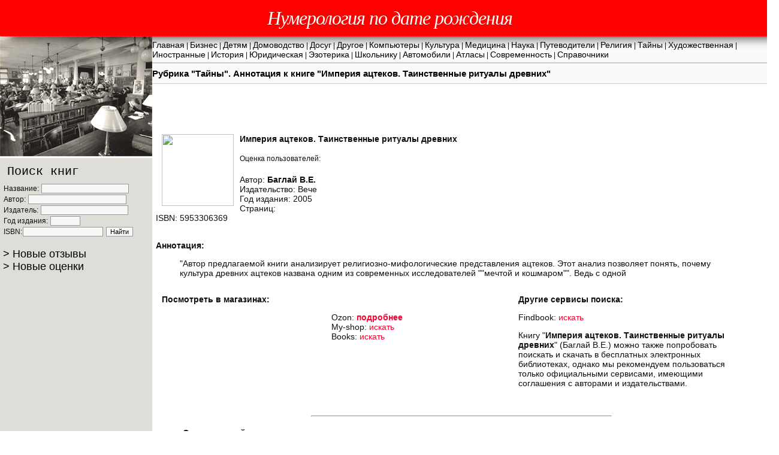

--- FILE ---
content_type: text/html; charset=windows-1251
request_url: https://universal-p.ru/secret/item/151528.html
body_size: 14507
content:
<html> 
<head>
<title>Империя ацтеков. Таинственные ритуалы древних < Рубрика "Тайны" < Универсальный поиск книг</title>

<meta http-equiv="Content-Type" content="text/html; charset=windows-1251">
<meta name="viewport" content="width=device-width, initial-scale=1.0">
</head>

<body>
<header class="main-header" style="position: sticky;top: 0;z-index: 111;margin:0px;">
<a href="https://kbd.ru/" target="_blank" onmouseover="this.style.background='crimson';" onmouseout="this.style.background='red';" style="font-family: times, &quot;Times New Roman&quot;, times-roman, georgia, serif; font-style: italic; font-weight: 100; height: auto; letter-spacing: -1px; line-height: 40px; text-size-adjust: 100%; text-shadow: rgba(0, 0, 0, 0.01) 0px 0px 1px; -webkit-font-smoothing: antialiased; text-rendering: optimizelegibility; justify-content: center; width: 100vw; font-size: xx-large; display: flex; background: red; color: white; padding: 10px; box-shadow: rgba(0, 0, 0, 0.75) 10px 10px 18px -8px; border-width: 1px !important; border-color: gray !important; border-image: initial !important; border-style: none none dotted !important;">Нумерология по дате рождения</a>
</header>
<div id="header"> <a href="/" class="logo" style="background-image:url(/images/rh.gif);"> <img src="/images/rh.gif" align="left" width="254" height="200" vspace="0" hspace="0" border="0"> </a>  
 <div id="menupos"> 

    <div id="menu"><div class="before"><span><i></i><i></i><i></i>Меню сайта</span></div>
      <div class="menu-container"><a href="/">Главная</a> | <a href="/business/">Бизнес</a> | <a href="/children/">Детям</a> | <a href="/dom/">Домоводство</a> | <a href="/leisure/">Досуг</a> | <a href="/other/">Другое</a> | <a href="/computers/">Компьютеры</a> | <a href="/culture/">Культура</a> | <a href="/medcine/">Медицина</a> | <a href="/science/">Наука</a> | <a href="/guidebook/">Путеводители</a> | <a href="/religion/">Религия</a> | <a href="/secret/">Тайны</a> | <a href="/fiction/">Художественная</a> | <a href="/foreign/">Иностранные</a> | <a href="/history/">История</a> | <a href="/legal/">Юридическая</a> | <a href="/esoterics/">Эзотерика</a> | <a href="/school/">Школьнику</a> | <a href="/cars/">Автомобили</a> | <a href="/atlas/">Атласы</a> | <a href="/present/">Современность</a> | <a href="/referencebook/">Справочники</a> </div>
    </div>

    <div id="menu2">
      <h1>Рубрика "Тайны". Аннотация к книге "Империя ацтеков. Таинственные ритуалы древних"</h1>
    </div>
 </div> 
 
</div>


<div id="second">
 <div id="leftmenu">
	

   <div id="poiskforma">
   <h2>Поиск книг</h2>

	   <form name="internet" method="get" action="/search.html"> 
         Название: <input type="text" name="name" value="" maxlength="240" size="22"><br>
		Автор: <input type="text" name="autor" value="" size="25" maxlength="240"><br>
		Издатель: <input type="text" name="publisher" value="" size="22" maxlength="240"><br>
       Год издания: <input type="text" name="year" value="" maxlength="4" size="6"><br>
       ISBN:<input type="text" name="isbn" value="" size="20" maxlength="20">
       <input type="submit" name="submit" value="Найти">
       </form>

   </div>


<div class="lastreviews"><a href="/otzyvy/"><font size="+1">> Новые отзывы</font></a></div>
<div class="lastmarks"><a href="/last-rates/"><font size="+1">> Новые оценки</font></a></div>


  </div>


  
 <div id="bodypos"> 
	<div>
 <noindex><img src="http://covers.allshops.ru/v/ve/vec/veche44388big.jpg" width="120" vspace="0" hspace="10" align="left" alt=""></noindex>
<p><b>Империя ацтеков. Таинственные ритуалы древних</b></p>
<p class="book-rating">
  <span style="float: left; height: 20px; padding-right: 8px; padding-top: 4px; text-align: center;">Оценка пользователей:</span>
  <span id="rating-current" style="float: left; margin-left: 5px;"></span>
  <br>
</p>
<p>Автор:<b> Баглай В.Е.</b><br>
  Издательство: Вече<br>
  Год издания: 2005<br>
  Страниц: <br>
  ISBN: 5953306369<br><br>
  <span id="rating-container" style="display: none;">
    <span style="border-radius: 3px; float: left; height: 20px; margin-left: 5px; padding-left: 8px; padding-right: 8px; padding-top: 4px; text-align: center;">Прочли книгу? Оцените:</span>
    <span id="rating-widget" style="float: left; margin-left: 5px;"></span>
    <span id="rating-widget-target" style="border-radius: 3px; float: left; height: 20px; margin-left: 5px; padding-left: 8px; padding-right: 8px; padding-top: 4px; text-align: center; width: 20px;"></span><br>
  </span>
  <span id="rating-container-complete" style="display: none;">
    Спасибо за вашу оценку! 
  </span>
  <span id="rating-container-already" style="display: none;">
    Вы уже оценили книгу на: <b><span id="rating-rate"></span></b>.
  </span>
</p>
<span id="book-id" style="display: none;" book-id="151528" book-rating=""></span>
<p><b>Аннотация:</b></p>

<blockquote>
  <p>&quot;Автор предлагаемой книги анализирует религиозно-мифологические представления ацтеков. Этот анализ позволяет понять, почему культура древних ацтеков названа одним из современных исследователей &quot;&quot;мечтой и кошмаром&quot;&quot;. Ведь с одной </p>

</blockquote>

</div>

<div>

<div class="booktable">
  <div class="booktableitem booktableitemleft">
    <p><strong>Посмотреть в магазинах:</strong></p>

    <div class="div1">
       
    </div>
    <div class="div2">
      <noindex>
        Ozon: <b>
              <A HREF="//www.ozon.ru/context/detail/id/4345680/?partner=iligent" target="_blank">подробнее</A> 

</b><br>
		My-shop: <a href="https://my-shop.ru/shop/search/a/page/1.html?sm=basic&extended=3&partner=06113&search=%C8%EC%EF%E5%F0%E8%FF+%E0%F6%F2%E5%EA%EE%E2++%D2%E0%E8%ED%F1%F2%E2%E5%ED%ED%FB%E5+%F0%E8%F2%F3%E0%EB%FB+%E4%F0%E5%E2%ED%E8%F5 %C1%E0%E3%EB%E0%E9+&aw=on&search_speller=on&product=&person=&producer=&series=&mode=0&price_min=&price_max=&cmode=2&year_min=&year_max=&sku=&ean=&ids=&f12_0=on&f12_2=on&f12_3=on&f12_4=on&f12_5=on&f12_6=on&f12_9=on&f12_8=on&f12_99=on&isbn=&f11=0&f24=0&f51=0&f52=0&f53=0&sort=a" target="_blank" rel="nofollow">искать</a><br>
        Books: <a href="//www.books.ru/shop/search?search_type=%2B&query=%C8%EC%EF%E5%F0%E8%FF+%E0%F6%F2%E5%EA%EE%E2++%D2%E0%E8%ED%F1%F2%E2%E5%ED%ED%FB%E5+%F0%E8%F2%F3%E0%EB%FB+%E4%F0%E5%E2%ED%E8%F5 %C1%E0%E3%EB%E0%E9+" target="_blank" rel="nofollow">искать</a><br>

        </noindex>
    </div>

  </div>
  <div class="booktableitem booktableitemright">
    <p><strong>Другие сервисы поиска:</strong></p>

    <noindex>
    Findbook: <a href="//www.findbook.ru/search/?title=%C8%EC%EF%E5%F0%E8%FF+%E0%F6%F2%E5%EA%EE%E2++%D2%E0%E8%ED%F1%F2%E2%E5%ED%ED%FB%E5+%F0%E8%F2%F3%E0%EB%FB+%E4%F0%E5%E2%ED%E8%F5&authors=%C1%E0%E3%EB%E0%E9+" target="_blank" rel="nofollow">искать</a><br>
   </noindex>
  
    <p>Книгу "<b>Империя ацтеков. Таинственные ритуалы древних</b>" (Баглай В.Е.) можно также попробовать поискать и скачать в бесплатных электронных библиотеках, однако мы рекомендуем пользоваться только официальными сервисами, имеющими соглашения с авторами и издательствами.  </p>

 

  </div>
</div>


<table width="100%" border="0" cellpadding="5" cellspacing="5" class="addreview">
  <tr>
    <td colspan="3">
      <blockquote>
      
      
           
        <hr>
               <div id="otzyv">	
	  
<h4>Оставьте свой отзыв о книге:</h4>
	   <form name="otzyv" method="post" action="/cgi-bin/view.cgi"> 
		Ваше имя: <input type="text" name="user" value="" size="25" maxlength="240"><br>
		Отзыв (5 слов и более): 
		<textarea name="otzyv" cols="45" rows="7"></textarea>
		<br>
       Проверочный код (<span style="white-space: nowrap;"><img src="/images/zx.jpg"><img src="/images/ds.gif"></span>): <input type="text" name="zi" value="" maxlength="7" size="7"><br>
<input type="hidden" name="item" value="151528">
       <input type="submit" name="sendotzyv" value="Отправить">
       </form>



<div class="google_ads_02">
<ins class="adsbygoogle adslot_2"
    style="display:inline-block;"
    data-ad-client="ca-pub-4389648591250471"
    data-ad-slot="1735539352"></ins>

<script async src="//pagead2.googlesyndication.com/pagead/js/adsbygoogle.js"></script>
<script>(adsbygoogle = window.adsbygoogle || []).push({});</script>
</div>



   </div>
         
            <script type="text/javascript" src="/jquery.raty.min.js"></script>
<script type="text/javascript">//<![CDATA[
    jQuery(document).ready(function($){
 
        // current rating widget
        $('#rating-current').raty({
            readOnly   : true,
            half       : true,
            precision  : true,
            hints      : ['', '', '', '', ''],
            score      : $('#book-id').attr('book-rating'),
            size       : 24,
            starHalf   : 'star-half-big.png',
            starOff    : 'star-off-big.png',
            starOn     : 'star-on-big.png',
            path       : '/images',
            noRatedMsg : 'Ни один читатель не оценил книгу...'
        });
    
        // get current rate state
        $.ajax({
            url: '/cgi-bin/rating.cgi',
            data: 'book_id='+$('#book-id').attr('book-id'),
            dataType: 'json',
            success: function(json) {
                if ( json.result == 1 ) {
                    // prepare already saved rate
                    $('#rating-rate').text(json.rate);
                    // show/hide
                    $('#rating-container').hide();
                    $('#rating-container-complete').hide();
                    $('#rating-container-already').show();
                } else {
                    // show/hide
                    $('#rating-container').show();
                    $('#rating-container-complete').hide();
                    $('#rating-container-already').hide();
                }
            }
        });
        
        // widget for rate
        $('#rating-widget').raty({
            cancel     : false,
            hints      : ['', '', '', '', ''],
            size       : 24,
            starOff    : 'star-off-big.png',
            starOn     : 'star-on-big.png',
            path       : '/images',
            target     : '#rating-widget-target',
            targetType : 'number',
            click      : function(score, evt) {
                // post rate
                $.post(
                    '/cgi-bin/rating.cgi', 
                    'book_id='+$('#book-id').attr('book-id')+'&rate='+score,
                    function(response) {
                        if ( response.result == 3 ) {
                            // change book rating
                            $('#rating-current').raty('readOnly', false);
                            $('#rating-current').raty('score', response.rating);
                            $('#rating-current').raty('readOnly', true);
                            // show/hide
                            $('#rating-container').hide();
                            $('#rating-container-complete').show();
                            $('#rating-container-already').hide();
                        } else {
                            alert('Произошла ошибка! Попробуйте оценить книгу еще раз.');
                        }
                    }
                );
            }
        });
        
     });
//]]></script>
      </blockquote>
    </td>
  </tr>

</table>


</div>




       


 </div>
  




</div>


<table align="left" class="footer">
<tr><td>(c) KBD.RU</td></tr>
<tr><td>

</td></tr>
</table> 




<script>
jQuery(document).ready(function($){
  $("#leftmenu h2").on("click",function(){
    if (!$(this).is(".active")) {
      $(this).addClass("active");
    } else {
      $(this).removeClass("active");
    }
  });
  $("#menu .before span").on("click",function(){
    if (!$(this).is(".active")) {
      $(this).addClass("active");
      $(".menu-container").slideDown(300);
    } else {
      $(this).removeClass("active");
      $(".menu-container").slideUp(100);
    }
  })
})
</script>

</body>
<link rel="stylesheet" href="/stbs.css" type="text/css">
<link rel="stylesheet" href="/adaptivity.css" type="text/css">
<script src="/jquery.min.js" type="text/javascript"></script>
<script type="text/javascript" > (function(m,e,t,r,i,k,a){m[i]=m[i]||function(){(m[i].a=m[i].a||[]).push(arguments)}; m[i].l=1*new Date();k=e.createElement(t),a=e.getElementsByTagName(t)[0],k.async=1,k.src=r,a.parentNode.insertBefore(k,a)}) (window, document, "script", "https://mc.yandex.ru/metrika/tag.js", "ym"); ym(53677351, "init", { clickmap:true, trackLinks:true, accurateTrackBounce:true }); </script> <noscript><div><img src="https://mc.yandex.ru/watch/53677351" style="position:absolute; left:-9999px;" alt="" /></div></noscript>
<script async src="https://www.googletagmanager.com/gtag/js?id=UA-10319760-1"></script>
<script>window.dataLayer=window.dataLayer||[];function gtag(){dataLayer.push(arguments)}gtag("js",new Date());gtag("config","UA-10319760-1");</script>
</html><script type="text/javascript" > (function(m,e,t,r,i,k,a){m[i]=m[i]||function(){(m[i].a=m[i].a||[]).push(arguments)}; m[i].l=1*new Date();k=e.createElement(t),a=e.getElementsByTagName(t)[0],k.async=1,k.src=r,a.parentNode.insertBefore(k,a)}) (window, document, "script", "https://mc.yandex.ru/metrika/tag.js", "ym"); ym(53677351, "init", { clickmap:true, trackLinks:true, accurateTrackBounce:true }); </script> <noscript><div><img src="https://mc.yandex.ru/watch/53677351" style="position:absolute; left:-9999px;" alt="" /></div></noscript>
<script async src="https://www.googletagmanager.com/gtag/js?id=UA-10319760-1"></script>
<script>window.dataLayer=window.dataLayer||[];function gtag(){dataLayer.push(arguments)}gtag("js",new Date());gtag("config","UA-10319760-1");</script><script type="text/javascript" > (function(m,e,t,r,i,k,a){m[i]=m[i]||function(){(m[i].a=m[i].a||[]).push(arguments)}; m[i].l=1*new Date();k=e.createElement(t),a=e.getElementsByTagName(t)[0],k.async=1,k.src=r,a.parentNode.insertBefore(k,a)}) (window, document, "script", "https://mc.yandex.ru/metrika/tag.js", "ym"); ym(53677351, "init", { clickmap:true, trackLinks:true, accurateTrackBounce:true }); </script> <noscript><div><img src="https://mc.yandex.ru/watch/53677351" style="position:absolute; left:-9999px;" alt="" /></div></noscript>

--- FILE ---
content_type: text/html; charset=utf-8
request_url: https://www.google.com/recaptcha/api2/aframe
body_size: 269
content:
<!DOCTYPE HTML><html><head><meta http-equiv="content-type" content="text/html; charset=UTF-8"></head><body><script nonce="-qNdkUGJycOHby6F9G8MHw">/** Anti-fraud and anti-abuse applications only. See google.com/recaptcha */ try{var clients={'sodar':'https://pagead2.googlesyndication.com/pagead/sodar?'};window.addEventListener("message",function(a){try{if(a.source===window.parent){var b=JSON.parse(a.data);var c=clients[b['id']];if(c){var d=document.createElement('img');d.src=c+b['params']+'&rc='+(localStorage.getItem("rc::a")?sessionStorage.getItem("rc::b"):"");window.document.body.appendChild(d);sessionStorage.setItem("rc::e",parseInt(sessionStorage.getItem("rc::e")||0)+1);localStorage.setItem("rc::h",'1768612744578');}}}catch(b){}});window.parent.postMessage("_grecaptcha_ready", "*");}catch(b){}</script></body></html>